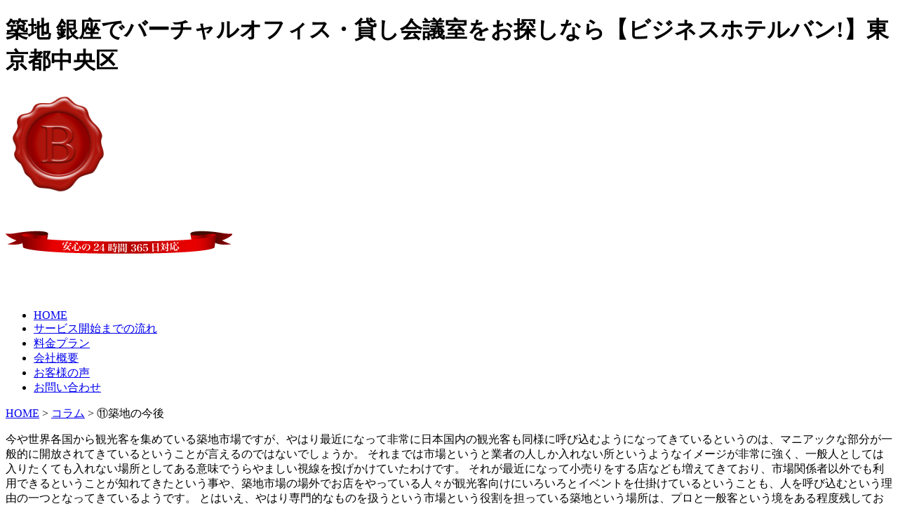

--- FILE ---
content_type: text/html; charset=UTF-8
request_url: http://www.bancorporation.co.jp/column/tsukiji04/
body_size: 20075
content:
<!DOCTYPE html PUBLIC "-//W3C//DTD XHTML 1.0 Transitional//EN" "http://www.w3.org/TR/xhtml1/DTD/xhtml1-transitional.dtd">
<html xmlns="http://www.w3.org/1999/xhtml" xml:lang="ja" lang="ja">
<head>
<meta http-equiv="Content-Type" content="text/html; charset=UTF-8" />
<title>⑪築地の今後 &#8211; 築地 銀座でバーチャルオフィス・貸し会議室をお探しなら【ビジネスホテルバン!】 東京都中央区</title>
<meta name="keywords" content="⑪築地の今後,バーチャルオフィス,貸し会議室,築地,ビジネスホテル,中央区,東京" />
<meta name="description" content="⑪築地の今後,東京都中央区でバーチャルオフィス、貸し会議室をお探しならビジネスホテルバンにお任せください!ホテルの快適さをそのままに、24時間対応・登記OK!!・ただ今キャンペーン実施中です!!築地・銀座" />

<meta http-equiv="content-style-type" content="text/css" />
<meta http-equiv="content-script-type" content="text/javascript" />

<script type="text/javascript" src="http://www.bancorporation.co.jp/wp-content/themes/decade2left/js/smoothScroll.js"></script>

<link rel="stylesheet" href="http://www.bancorporation.co.jp/wp-content/themes/decade2left/style.css" type="text/css" />

<link rel='stylesheet' id='gce_styles-css'  href='http://www.bancorporation.co.jp/wp-content/plugins/google-calendar-events/css/gce-style.css?ver=3.1.4' type='text/css' media='all' />
<link rel='stylesheet' id='jq_ui_css-css'  href='http://www.bancorporation.co.jp/wp-content/plugins/ajax-event-calendar/css/jquery-ui-1.8.16.custom.css?ver=1.8.16' type='text/css' media='all' />
<link rel='stylesheet' id='custom-css'  href='http://www.bancorporation.co.jp/wp-content/plugins/ajax-event-calendar/css/custom.css?ver=1.0.4' type='text/css' media='all' />
<link rel='stylesheet' id='iqfmcss-css'  href='http://www.bancorporation.co.jp/wp-content/plugins/inquiry-form-creator/css/inquiry-form.css?ver=0.7' type='text/css' media='all' />
<link rel='stylesheet' id='wp-pagenavi-css'  href='http://www.bancorporation.co.jp/wp-content/plugins/wp-pagenavi/pagenavi-css.css?ver=2.70' type='text/css' media='all' />
<link rel='stylesheet' id='jquery.lightbox.min.css-css'  href='http://www.bancorporation.co.jp/wp-content/plugins/wp-jquery-lightbox/styles/lightbox.min.css?ver=1.3' type='text/css' media='all' />
<script type='text/javascript' src='http://www.bancorporation.co.jp/wp-includes/js/l10n.js?ver=20101110'></script>
<script type='text/javascript' src='http://www.bancorporation.co.jp/wp-includes/js/jquery/jquery.js?ver=1.4.4'></script>
<script type='text/javascript' src='http://www.bancorporation.co.jp/wp-content/plugins/google-calendar-events/js/jquery-qtip.js'></script>
<script type='text/javascript'>
/* <![CDATA[ */
var GoogleCalendarEvents = {
	ajaxurl: "http://www.bancorporation.co.jp/wp-admin/admin-ajax.php",
	loading: "Loading..."
};
/* ]]> */
</script>
<script type='text/javascript' src='http://www.bancorporation.co.jp/wp-content/plugins/google-calendar-events/js/gce-script.js'></script>
<script type='text/javascript' src='http://www.bancorporation.co.jp/wp-content/plugins/inquiry-form-creator/js/ajaxzip2/ajaxzip2.js?ver=2.10'></script>
<script type='text/javascript' src='http://www.bancorporation.co.jp/wp-content/plugins/inquiry-form-creator/js/jquery.upload.js?ver=1.0.2'></script>
<link rel="EditURI" type="application/rsd+xml" title="RSD" href="http://www.bancorporation.co.jp/xmlrpc.php?rsd" />
<link rel="wlwmanifest" type="application/wlwmanifest+xml" href="http://www.bancorporation.co.jp/wp-includes/wlwmanifest.xml" /> 
<link rel='index' title='築地 銀座でバーチャルオフィス・貸し会議室をお探しなら【ビジネスホテルバン!】 東京都中央区' href='http://www.bancorporation.co.jp/' />
<link rel='up' title='コラム' href='http://www.bancorporation.co.jp/column/' />
<link rel='prev' title='⑩築地という土地のブランディングについて' href='http://www.bancorporation.co.jp/column/tsukiji03/' />
<link rel='next' title='⑫築地BCバーチャルオフィスについて' href='http://www.bancorporation.co.jp/column/office04/' />
<link rel='canonical' href='http://www.bancorporation.co.jp/column/tsukiji04/' />
<script>AjaxZip2.JSONDATA = "http://www.bancorporation.co.jp/wp-content/plugins/inquiry-form-creator/js/ajaxzip2/data";</script><link rel="alternate" media="handheld" type="text/html" href="http://www.bancorporation.co.jp/column/tsukiji04/" />

<link rel="alternate" type="application/rss+xml" title="RSS 2.0" href="http://www.bancorporation.co.jp/feed/" />


<!-- メインビジュアルCSS読み込み -->

<!-- Google Analytics -->
<script type="text/javascript">
var _gaq = _gaq || [];
_gaq.push(['_setAccount', 'UA-42017158-1']);
_gaq.push(['_trackPageview']);
(function() {
	var ga = document.createElement('script'); ga.type = 'text/javascript'; ga.async = true;
ga.src = ('https:' == document.location.protocol ? 'https://ssl' : 'http://www') + '.google-analytics.com/ga.js';
var s = document.getElementsByTagName('script')[0]; s.parentNode.insertBefore(ga, s);
})();
</script>

<!-- Google plus -->
<script type="text/javascript" src="http://apis.google.com/js/plusone.js">
  {lang: 'ja'}
</script>
</head>

<body class="page page-id-368 page-child parent-pageid-354 page-template page-template-default">
<a name="pagetop" id="pagetop"></a>
<div id="wrapper">
	<div id="header">
		<h1>築地 銀座でバーチャルオフィス・貸し会議室をお探しなら【ビジネスホテルバン!】東京都中央区</h1>
		<p id="logo"><a href="http://www.bancorporation.co.jp/"><img src="/images/header/logo.png"alt="築地 銀座でバーチャルオフィス・貸し会議室をお探しなら【ビジネスホテルバン!】 東京都中央区" width="150" height="150" /></a></p>
		
		<p id="headerInquiry"><a href="http://www.bancorporation.co.jp/inquiry/"><img src="/images/header/inquiry02.png" alt="お問い合わせ" /></a></p>
        <p id="headerlogo1"><img src="/images/header/logo_1.png" alt="バンコーポレーション" /></p>
	</div>

			<div id="catchArea">
	</div>

	
	
	<div id="globalNavi" class="clearfix"><ul id="menu-global" class="menu"><li id="menu-item-19" class="globalNavi1 menu-item menu-item-type-post_type menu-item-object-page menu-item-19"><a href="http://www.bancorporation.co.jp/">HOME</a></li>
<li id="menu-item-113" class="globalNavi3 menu-item menu-item-type-post_type menu-item-object-page menu-item-113"><a href="http://www.bancorporation.co.jp/flow/">サービス開始までの流れ</a></li>
<li id="menu-item-114" class="globalNavi4 menu-item menu-item-type-post_type menu-item-object-page menu-item-114"><a href="http://www.bancorporation.co.jp/price/">料金プラン</a></li>
<li id="menu-item-18" class="globalNavi5 menu-item menu-item-type-post_type menu-item-object-page menu-item-18"><a href="http://www.bancorporation.co.jp/company/">会社概要</a></li>
<li id="menu-item-28" class="globalNavi6 menu-item menu-item-type-post_type menu-item-object-page menu-item-28"><a href="http://www.bancorporation.co.jp/gallery/">お客様の声</a></li>
<li id="menu-item-17" class="globalNavi7 menu-item menu-item-type-post_type menu-item-object-page menu-item-17"><a title="globalNavi1" href="http://www.bancorporation.co.jp/inquiry/">お問い合わせ</a></li>
</ul></div>	
	<div id="main" class="clearfix">

		<div id="contents">
			<p id="breadNavi"><a href="http://www.bancorporation.co.jp/">HOME</a> &gt; <a title="コラム" href="http://www.bancorporation.co.jp/column/">コラム</a> &gt; ⑪築地の今後</p>



						
			

			今や世界各国から観光客を集めている築地市場ですが、やはり最近になって非常に日本国内の観光客も同様に呼び込むようになってきているというのは、マニアックな部分が一般的に開放されてきているということが言えるのではないでしょうか。
それまでは市場というと業者の人しか入れない所というようなイメージが非常に強く、一般人としては入りたくても入れない場所としてある意味でうらやましい視線を投げかけていたわけです。
それが最近になって小売りをする店なども増えてきており、市場関係者以外でも利用できるということが知れてきたという事や、築地市場の場外でお店をやっている人々が観光客向けにいろいろとイベントを仕掛けているということも、人を呼び込むという理由の一つとなってきているようです。
とはいえ、やはり専門的なものを扱うという市場という役割を担っている築地という場所は、プロと一般客という境をある程度残しておくということも必要になっていくのではないでしょうか。
ある意味で神聖で、なかなか入れない所というのを残しておくことによって、憧れというものは強くなり、そこに人は集まってくるということにもなります。
築地の今後を考えるとそういった意味でも、観光客にやさしく、かつ厳しい築地というものを構築していくことが、さらに築地に人を呼び込み、よりそのレベルも高みに上るということにもつながっていくというように考えられるのではないでしょうか。



          <h3><a href="http://www.bancorporation.co.jp/inquiry/"><img src="/images/footer/footer_inquiry.png" alt="お問い合わせ" class="linkimg" /></a></h3>

			<p class="pagetop"><a href="#pagetop">ページトップ</a></p>
		</div>
		
		
		
<div id="side_left">
<a href="http://www.hotelban.co.jp/"><img src="../../../images/side/bn-n01.jpg" alt="ビジネスホテルバン" width="200" class="linkimg"/></a>
<a href="http://www.bancorporation.co.jp/readme/"><img src="../../../images/side/readme.png" alt="初めての方へ" width="200px" vspace="5" class="linkimg"//></a>
<a href="http://www.bancorporation.co.jp/only/"><img src="../../../images/side/only.png" alt="3つの日本唯一" width="200px"  class="linkimg"//></a>
<a href="http://www.bancorporation.co.jp/choice/"><img src="../../../images/side/about.png" alt="失敗しないバーチャルオフィス選び" vspace="5" class="linkimg"//></a>
<a href="http://www.bancorporation.co.jp/bonus/"><img src="../../../images/side/bonus.png" alt="１０大特典" width="200px"  class="linkimg"//></a>
<a href="http://www.bancorporation.co.jp/option/"><img src="../../../images/side/option.png" alt="８つのオプション" width="200px" vspace="5" class="linkimg"//></a>
<a href="http://www.bancorporation.co.jp/inquiry/"><img src="../../../images/side/inquiry.png" alt="お申込み・お問い合わせ" width="200px" class="linkimg"//></a>


<ul id="sidenavi">
<li><a href="http://www.bancorporation.co.jp/stuff//"><img src="../../../images/side/sidenavi01.png" alt="スタッフ紹介" width="200" class="linkimg"//></a></li>
<li><a href="http://www.bancorporation.co.jp/blog//"><img src="../../../images/side/sidenavi02.png" alt="BCブログ" width="200" class="linkimg"//></a></li>
</ul>

<div id="text-2" class="widget_area"><h2>コラム</h2>
			<div class="textwidget"><ul>

<li>
<a href="http://www.bancorporation.co.jp/column/#office">バーチャルオフィス関連</a>
</li>

<li>
<a href="http://www.bancorporation.co.jp/column/#room">貸会議室関連</a>
</li>

<li>
<a href="http://www.bancorporation.co.jp/column/#tsukiji">築地関連</a>
</li>
</ul></div>
		</div>


 <!-- 

<div id="side_news">
<ul>  
<li>10/06　<a href="http://www.bancorporation.co.jp/blog_staff/420/">
パンフレット完成☆彡</a></li>
 
<li>09/27　<a href="http://www.bancorporation.co.jp/blog_staff/402/">
パンフレット完成間近ლ(╹◡╹ლ)</a></li>
 
<li>05/10　<a href="http://www.bancorporation.co.jp/blog_staff/393/">
守成クラブ築地スタート+ﾟ*｡:ﾟ+(*´∀`*)+ﾟ:｡*+</a></li>
 
<li>03/27　<a href="http://www.bancorporation.co.jp/blog_staff/392/">
いよいよフロントスタッフに女性の起用スタート♪゜・*:.。. .。.:*・♪</a></li>
 
<li>03/04　<a href="http://www.bancorporation.co.jp/blog_staff/386/">
リニューアル工事ლ(╹◡╹ლ)</a></li>
 </ul>
</div>

 -->
</div>

		
	</div>
	<div id="footer">
		
		<div id="footerNavi" class="menu-footer-container"><ul id="menu-footer" class="menu"><li id="menu-item-16" class="menu-item menu-item-type-post_type menu-item-object-page menu-item-16"><a href="http://www.bancorporation.co.jp/">HOME</a></li>
<li id="menu-item-171" class="menu-item menu-item-type-post_type menu-item-object-page menu-item-171"><a href="http://www.bancorporation.co.jp/price/">料金プラン</a></li>
<li id="menu-item-170" class="menu-item menu-item-type-post_type menu-item-object-page menu-item-170"><a href="http://www.bancorporation.co.jp/flow/">サービス開始までの流れ</a></li>
<li id="menu-item-15" class="menu-item menu-item-type-post_type menu-item-object-page menu-item-15"><a href="http://www.bancorporation.co.jp/company/">会社概要</a></li>
<li id="menu-item-33" class="menu-item menu-item-type-post_type menu-item-object-page menu-item-33"><a href="http://www.bancorporation.co.jp/gallery/">お客様の声</a></li>
<li id="menu-item-14" class="menu-item menu-item-type-post_type menu-item-object-page menu-item-14"><a href="http://www.bancorporation.co.jp/inquiry/">お問い合わせ</a></li>
<li id="menu-item-169" class="menu-item menu-item-type-post_type menu-item-object-page menu-item-169"><a href="http://www.bancorporation.co.jp/readme/">初めての方へ</a></li>
<li id="menu-item-168" class="menu-item menu-item-type-post_type menu-item-object-page menu-item-168"><a href="http://www.bancorporation.co.jp/choice/">失敗しないバーチャルオフィス選び</a></li>
<li id="menu-item-164" class="menu-item menu-item-type-post_type menu-item-object-page menu-item-164"><a href="http://www.bancorporation.co.jp/only/">３つの日本唯一</a></li>
<li id="menu-item-166" class="menu-item menu-item-type-post_type menu-item-object-page menu-item-166"><a href="http://www.bancorporation.co.jp/bonus/">特典</a></li>
<li id="menu-item-165" class="menu-item menu-item-type-post_type menu-item-object-page menu-item-165"><a href="http://www.bancorporation.co.jp/option/">Fax転送サービス</a></li>
<li id="menu-item-167" class="menu-item menu-item-type-post_type menu-item-object-page menu-item-167"><a href="http://www.bancorporation.co.jp/stuff/">スタッフ紹介</a></li>
<li id="menu-item-31" class="menu-item menu-item-type-post_type menu-item-object-page menu-item-31"><a href="http://www.bancorporation.co.jp/blog/">ブログ</a></li>
<li id="menu-item-163" class="menu-item menu-item-type-post_type menu-item-object-page menu-item-163"><a href="http://www.bancorporation.co.jp/privacypolicy/">プライバシーポリシー</a></li>
<li id="menu-item-69" class="menu-item menu-item-type-post_type menu-item-object-page menu-item-69"><a href="http://www.bancorporation.co.jp/site_map/">サイトマップ</a></li>
</ul></div>		
		<address>Copyright &copy; 2026 BUSINESS HOTEL BAN All Rights Reserved.</address>
	</div>
</div>

<script type='text/javascript' src='http://www.bancorporation.co.jp/wp-content/plugins/ajax-event-calendar/js/jquery.fullcalendar.min.js?ver=1.5.3'></script>
<script type='text/javascript' src='http://www.bancorporation.co.jp/wp-content/plugins/ajax-event-calendar/js/jquery.simplemodal.1.4.3.min.js?ver=1.4.3'></script>
<script type='text/javascript' src='http://www.bancorporation.co.jp/wp-content/plugins/ajax-event-calendar/js/jquery.mousewheel.min.js?ver=3.0.6'></script>
<script type='text/javascript' src='http://www.bancorporation.co.jp/wp-content/plugins/ajax-event-calendar/js/jquery.jgrowl.min.js?ver=1.2.5'></script>
<script type='text/javascript' src='http://www.bancorporation.co.jp/wp-includes/js/jquery/ui.core.js?ver=1.8.9'></script>
<script type='text/javascript' src='http://www.bancorporation.co.jp/wp-content/plugins/ajax-event-calendar/js/jquery.ui.datepicker.min.js?ver=1.8.5'></script>
<script type='text/javascript' src='http://www.bancorporation.co.jp/wp-content/plugins/ajax-event-calendar/js/i18n/jquery.ui.datepicker-ja.js?ver=1.8.5'></script>
<script type='text/javascript'>
/* <![CDATA[ */
var custom = {
	is_rtl: "",
	locale: "ja",
	start_of_week: "1",
	step_interval: "30",
	datepicker_format: "mm/dd/yy",
	is24HrTime: "",
	show_weekends: "1",
	agenda_time_format: "h:mmt{ - h:mmt}",
	other_time_format: "h:mmt",
	axis_time_format: "h:mmt",
	limit: "0",
	today: "今日",
	all_day: "終日",
	years: "Years",
	year: "Year",
	months: "月",
	month: "月",
	weeks: "週",
	week: "週",
	days: "日",
	day: "日",
	hours: "時",
	hour: "時",
	minutes: "分",
	minute: "分",
	january: "1月",
	february: "2月",
	march: "3月",
	april: "4月",
	may: "5月",
	june: "6月",
	july: "7月",
	august: "8月",
	september: "9月",
	october: "10月",
	november: "11月",
	december: "12月",
	jan: "1月",
	feb: "2月",
	mar: "3月",
	apr: "4月",
	may_short: "May",
	jun: "6月",
	jul: "7月",
	aug: "8月",
	sep: "9月",
	oct: "10月",
	nov: "11月",
	dec: "12月",
	sunday: "日曜日",
	monday: "月曜日",
	tuesday: "火曜日",
	wednesday: "水曜日",
	thursday: "木曜日",
	friday: "金曜日",
	saturday: "土曜日",
	sun: "日",
	mon: "月",
	tue: "火",
	wed: "水",
	thu: "木",
	fri: "金",
	sat: "土",
	close_event_form: "イベントフォームを閉じる",
	loading_event_form: "読み込み中...",
	update_btn: "更新",
	delete_btn: "削除",
	category_type: "カテゴリータイプ",
	hide_all_notifications: "すべての通知を非表示にする",
	has_been_created: "作成しました。",
	has_been_modified: "変更しました。",
	has_been_deleted: "削除しました。",
	add_event: "イベント追加",
	edit_event: "イベント削除",
	delete_event: "このイベントを削除してもよろしいですか？",
	loading: "読み込み中...",
	category_filter_label: "カテゴリーフィルタのラベル",
	repeats_every: "すべてを繰り返す",
	until: "まで",
	success: "成功！",
	whoops: "エラー",
	ajaxurl: "http://www.bancorporation.co.jp/wp-admin/admin-ajax.php",
	editable: ""
};
/* ]]> */
</script>
<script type='text/javascript' src='http://www.bancorporation.co.jp/wp-content/plugins/ajax-event-calendar/js/jquery.init_show_calendar.js?ver=1.0.4'></script>
<script type='text/javascript'>
/* <![CDATA[ */
var JQLBSettings = {
	fitToScreen: "0",
	resizeSpeed: "400",
	displayDownloadLink: "0",
	navbarOnTop: "0",
	loopImages: "",
	resizeCenter: "",
	marginSize: "0",
	linkTarget: "_self",
	help: "",
	prevLinkTitle: "前の画像",
	nextLinkTitle: "次の画像",
	prevLinkText: "&laquo; 前へ",
	nextLinkText: "次へ &raquo;",
	closeTitle: "ギャラリーを閉じる",
	image: "画像 ",
	of: "の",
	download: "ダウンロード"
};
/* ]]> */
</script>
<script type='text/javascript' src='http://www.bancorporation.co.jp/wp-content/plugins/wp-jquery-lightbox/jquery.lightbox.min.js?ver=1.3.3'></script>

<!-- Twitter Facebook -->
<script type="text/javascript" src="http://www.bancorporation.co.jp/wp-content/themes/decade2left/js/jquery.ui.core.min.js"></script>
<script type="text/javascript" src="http://www.bancorporation.co.jp/wp-content/themes/decade2left/js/jquery.ui.widget.min.js"></script>
<script type="text/javascript" src="http://www.bancorporation.co.jp/wp-content/themes/decade2left/js/jquery.ui.tabs.min.js"></script>
<script type="text/javascript" src="http://www.bancorporation.co.jp/wp-content/themes/decade2left/js/SwitchImage.js"></script>
<script type="text/javascript">
jQuery.noConflict();
jQuery(document).ready(function($){
	$('#tabs').tabs({ fx: { opacity: 'toggle', duration: 'normal' } }).tabs('rotate', 5000);
});
</script>

</body>
</html>